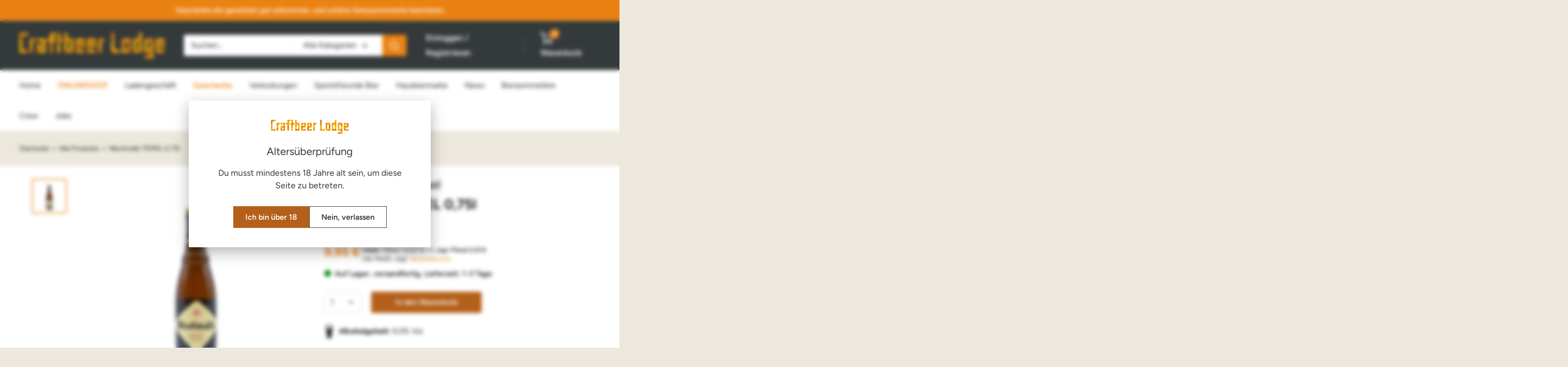

--- FILE ---
content_type: application/javascript; charset=utf-8
request_url: https://cs.complianz.io/cookie-solution/confs/js/11526393.js
body_size: -239
content:
_cmplc.csRC = { consApiKey: 'P4WCtcjCni9mhYchRdmGofgXcmplcsXljW', brand: 'Complianz', publicId: '42630494-d79a-4429-82c8-04a2f1b0874c', floatingGroup: false };
_cmplc.csEnabled = true;
_cmplc.csPurposes = [];
_cmplc.csFeatures = {"geolocation_setting":true,"compliance_solution_white_labeling":1,"rejection_recovery":false,"full_customization":true,"multiple_languages":true,"mobile_app_integration":false};
_cmplc.csT = null;
_cmplc.googleConsentModeV2 = true;


--- FILE ---
content_type: application/x-javascript
request_url: https://app.sealsubscriptions.com/shopify/public/status/shop/beer-lodge.myshopify.com.js?1768627736
body_size: -292
content:
var sealsubscriptions_settings_updated='1745576783c';